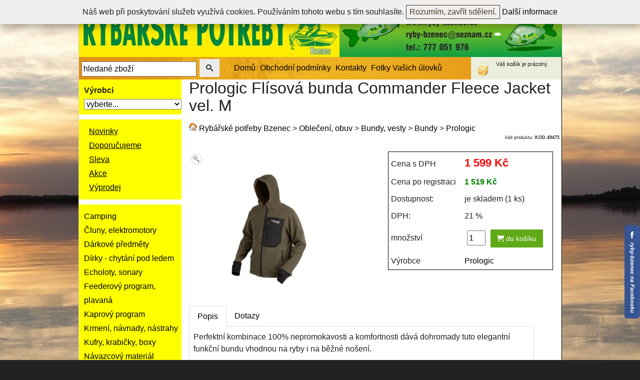

--- FILE ---
content_type: text/html; charset=UTF-8
request_url: https://www.ryby-bzenec.cz/prologic-flisova-bunda-commander-fleece-jacket-vel-m-kod-49475.html
body_size: 12036
content:
<!DOCTYPE HTML PUBLIC "-//W3C//DTD XHTML 1.0 Transitional//EN"
				"https://www.w3.org/TR/xhtml1/DTD/xhtml1-transitional.dtd">
<html xml:lang="cs" xmlns="https://www.w3.org/1999/xhtml" lang="cs">
<head>
    
    <meta http-equiv="Content-Type" content="text/html; charset=utf-8">
<title>Prologic Flísová bunda Commander Fleece Jacket  vel. M - Rybářské potřeby Bzenec</title>
<meta http-equiv="Content-Language" content="cs">
<meta http-equiv="Cache-Control" content="all,follow">
<meta http-equiv="pragma" content="no-cache">
<meta name="robots" content="all">
<meta name="keywords" content="Prologic Flísová bunda Commander Fleece Jacket  vel. M,Prologic,Flísová,bunda,Commander,Fleece,Jacket,,vel.,M">
<meta name="description" content="Nabízíme Prologic Flísová bunda Commander Fleece Jacket  vel. M za skvělou cenu 1599 Kč.">
<meta name="author" content="dataq.cz, Pavel Malina"/>
<meta name="google-site-verification" content="MGfnd5SqbfKxrt6jbGKPB0b5phquC3ayZ0D7FNqPwbM"/>
<meta name="metro4:jquery" content="true"/>
<link rel="shortcut icon" href="/favicon.ico"/>

<link rel="stylesheet" href="https://www.ryby-bzenec.cz/shop/jquery/lightbox/css/lightbox.css" type="text/css" media="screen"/>


<link rel="stylesheet" type="text/css" media="screen,projection" href="/shop/jquery/jquery.autocomplete.css"/>



<link rel="stylesheet" href="https://cdn.metroui.org.ua/v4.4.1/css/metro-all.min.css">

<link rel="stylesheet" href="/css/styles.css" type="text/css" media="screen,projection"/>




<script type="text/javascript" src="//code.jquery.com/jquery-3.5.1.min.js"></script>






<script type="text/javascript" src="/shop/jquery/jquery.autocomplete.js"></script>






<script src="https://cdn.metroui.org.ua/v4.4.1/js/metro.min.js"></script>



    
    
</head>
<body>
<script type="text/javascript" src="/shop/jquery-functions.js"></script>


	<div id="fb-root"></div>
	<script>(function (d, s, id) {
			var js, fjs = d.getElementsByTagName(s)[0];
			if (d.getElementById(id)) return;
			js = d.createElement(s);
			js.id = id;
			js.src = "//connect.facebook.net/cs_CZ/sdk.js#xfbml=1&version=v2.4";
			fjs.parentNode.insertBefore(js, fjs);
		}(document, 'script', 'facebook-jssdk'));</script>



	<style>
		/* Slide out social networking */
		#sidePanel {
			/*width:292px;*/
			/*width:332px;*/
			width: 323px;
			position: fixed;
			right: -292px;
			top: 450px;
			height: 380px;
		}

		#panelHandle {
			height: 128px;
			/*width:40px;*/
			width: 31px;
			/*border-radius:0 5px 5px 0;*/
			border-radius: 5px 0 0 5px;
			float: left;
			cursor: pointer;
		}

		#panelContent {
			float: right;
			width: 292px;
			height: 380px;
			background-color: #EEEEEE;
		}

		#panelHandle img {
			border-radius: 5px 0 0 5px;
			/*
					left: 292px;
					position: relative;
					*/
			/* top: -380px;*/
		}
	</style>
	<script>
jQuery(function ($) {
	$(document).ready(function () {
		$('#panelHandle').hover(function () {
			$('#sidePanel').stop(true, false).animate({
				'right': '0px'
			}, 900);
		}, function () {
			jQuery.noConflict();
		});

		jQuery('#sidePanel').hover(function () {
			// Do nothing
		}, function () {

			jQuery.noConflict();
			jQuery('#sidePanel').animate({
				right: '-292px'
			}, 800);

		});
	});
});
</script>


<div id="sidePanel">
	<div id="panelHandle"><img src="/images/facebook-box.png" alt="ryby-bzenec.cz na facebooku"></div>
	<div id="panelContent">
      
		<div class="fb-page" data-href="https://www.facebook.com/pages/ryby-bzeneccz/228680927230295?fref=ts"
		     data-width="292" data-height="380" data-small-header="true" data-adapt-container-width="true"
		     data-hide-cover="false" data-show-facepile="true" data-show-posts="true">
			<div class="fb-xfbml-parse-ignore">
				<blockquote cite="https://www.facebook.com/pages/ryby-bzeneccz/228680927230295?fref=ts"><a
									href="https://www.facebook.com/pages/ryby-bzeneccz/228680927230295?fref=ts">ryby-bzenec.cz</a>
				</blockquote>
			</div>
		</div>
	</div>
</div>


	<script type="text/javascript">
//<![CDATA[
var _hwq = _hwq || [];
_hwq.push(['setKey', '5456A23EDEAC0E0F5A39F15787E68342']);
_hwq.push(['setTopPos', '60']);
_hwq.push(['showWidget', '22']);
(function () {
	var ho = document.createElement('script');
	ho.type = 'text/javascript';
	ho.async = true;
	ho.src = ('https:' == document.location.protocol ? 'https://ssl' : 'http://www') + '.heureka.cz/direct/i/gjs.php?n=wdgt&sak=5456A23EDEAC0E0F5A39F15787E68342';
	var s = document.getElementsByTagName('script')[0];
	s.parentNode.insertBefore(ho, s);
})();
//]]>
</script>


<div id="wrapper">
	<div id="header">
		<div class="logo">
        
			<a href="/"><img src="/images/logo3.jpg"/></a>
		</div>

		<div class="pnl_login" >
        					Nepřihlášen -
					<a href="/zakaznik/prihlaseni">přihlásit</a>
            
					~
					<a href="/zakaznik/registrovat">Registrovat</a>
        		</div>

      

		<div class="topmenu">
			<div class="topmenu-search">

				<!-- menu-search -->
				<form action="https://www.ryby-bzenec.cz/rybarske-potreby/vyhledavani" method="get"
				      id="search-form" name="search-form" onsubmit="return canSearch()">
            
							<p>
							<p style="display:none;"><input type="text" id="testid" value="" disabled="disabled"/></p>
							<input accesskey="p" title="Vyhledávání" id="search" class="textboxSearch" name="search"
							       value="hledané zboží" onfocus="if (this.value=='hledané zboží') {this.value='';}; return true;"
							       type="text"/>
            
            
            
            
            
					<button type="submit" class="button btn-search" onclick="this.submit()"><span class="mif-search"></span>
					</button>
					</p>
				</form>

          
			</div>
			<div class="topmenu-bar">
				<div><a href="https://www.ryby-bzenec.cz">Domů</a></div>
				<div><a href="https://www.ryby-bzenec.cz/clanky/obchodni-podminky.html">Obchodní podmínky</a></div>
				<div><a href="https://www.ryby-bzenec.cz/clanky/kontakty.html">Kontakty</a></div>
				<div><a href="https://www.ryby-bzenec.cz/rybarske-potreby/fotky-od-vody">Fotky Vašich úlovků</a></div>
			</div>

			<div id="kosik_info">
          						Váš
						<a href="https://www.ryby-bzenec.cz/zakaznik/kosik">košík</a>
						je prázdný.
          			</div>

		</div>
	</div>

	<div id="middle">
		<div id="menu">

			<div class="menuPanel">
				<div class="menuNadpis">Výrobci</div>
				<select name="sel_vyrobci" onchange="document.location.href='https://www.ryby-bzenec.cz/vyrobci/'+this.value;">
					<option value="">vyberte...</option>
            							<option value=""></option>
            							<option value=""></option>
            							<option value=""></option>
            							<option value=""></option>
            							<option value=""></option>
            							<option value=""></option>
            							<option value=""></option>
            							<option value=""></option>
            							<option value=""></option>
            							<option value=""></option>
            							<option value=""></option>
            							<option value=""></option>
            							<option value=""></option>
            							<option value=""></option>
            							<option value=""></option>
            							<option value=""></option>
            							<option value=""></option>
            							<option value=""></option>
            							<option value=""></option>
            							<option value="30plus">30Plus</option>
            							<option value="abu-garcia">Abu Garcia</option>
            							<option value="advance">Advance</option>
            							<option value="angling-pursuits">Angling Pursuits</option>
            							<option value="aqua">Aqua</option>
            							<option value="aqua-products">Aqua Products</option>
            							<option value="aquazona">Aquazona</option>
            							<option value="ashima">Ashima</option>
            							<option value="avid-carp">Avid Carp</option>
            							<option value="awa-s">AWA'S</option>
            							<option value="awa-s">Awa-S</option>
            							<option value="awa-shima">Awa-Shima</option>
            							<option value="awas">Awas</option>
            							<option value="balsax">Balsax</option>
            							<option value="balzer">Balzer</option>
            							<option value="becare">BeCare</option>
            							<option value="behr">Behr</option>
            							<option value="benzar-mix">Benzar Mix</option>
            							<option value="berkley">Berkley</option>
            							<option value="bighorn">Bighorn</option>
            							<option value="black-carp">Black Carp</option>
            							<option value="boat007">Boat007</option>
            							<option value="boilie-system">Boilie System</option>
            							<option value="broline">BroLine</option>
            							<option value="bubenik">Bubeník</option>
            							<option value="camor">Camor</option>
            							<option value="carp-only">Carp Only</option>
            							<option value="carp-spirit">Carp Spirit</option>
            							<option value="carp-whisperer">Carp Whisperer</option>
            							<option value="carp-r-us">Carp'R'Us</option>
            							<option value="carp-b">Carp-B</option>
            							<option value="carplinq">Carplinq</option>
            							<option value="carpsecret">CarpSecret</option>
            							<option value="carpservis">Carpservis</option>
            							<option value="carpservis-vaclavik">Carpservis Václavík</option>
            							<option value="carpzoom">CarpZoom</option>
            							<option value="carp-r-us">Carp´R´Us</option>
            							<option value="castaway">Castaway</option>
            							<option value="catlinq">Catlinq</option>
            							<option value="cc-moore">CC Moore</option>
            							<option value="chub">Chub</option>
            							<option value="chytil">Chytil</option>
            							<option value="climax">Climax</option>
            							<option value="cortland">Cortland</option>
            							<option value="cralusso">Cralusso</option>
            							<option value="cresta">Cresta</option>
            							<option value="cukk">Cukk</option>
            							<option value="d-a-m-">D.A.M.</option>
            							<option value="dacom-pharma">Dacom Pharma</option>
            							<option value="daemons">Daemons</option>
            							<option value="daiwa">Daiwa</option>
            							<option value="daiwa-cormoran">Daiwa-Cormoran</option>
            							<option value="dam">DAM</option>
            							<option value="deeper">Deeper</option>
            							<option value="delta-plus">Delta Plus</option>
            							<option value="demar">Demar</option>
            							<option value="dk-fishing">DK Fishing</option>
            							<option value="dr-hunter">Dr. Hunter</option>
            							<option value="drennan">Drennan</option>
            							<option value="dynamite-baits">Dynamite Baits</option>
            							<option value="e-s-p-">E.S.P.</option>
            							<option value="eap">EAP</option>
            							<option value="easy-fishing">Easy Fishing</option>
            							<option value="egerfish">Egerfish</option>
            							<option value="emos">Emos</option>
            							<option value="energizer">Energizer</option>
            							<option value="energofish">Energofish</option>
            							<option value="energoteam">EnergoTeam</option>
            							<option value="enterprise-tackle">Enterprise Tackle</option>
            							<option value="esox">Esox</option>
            							<option value="esp">ESP</option>
            							<option value="extracarp">ExtraCarp</option>
            							<option value="falcon">Falcon</option>
            							<option value="feeder-expert">Feeder Expert</option>
            							<option value="feedermania">FeederMania</option>
            							<option value="fencl">Fencl</option>
            							<option value="fencl-s-r-o-">Fencl s.r.o.</option>
            							<option value="fil-fishing">Fil Fishing</option>
            							<option value="filfishing">Filfishing</option>
            							<option value="fishing-ferrari">Fishing Ferrari</option>
            							<option value="fishing-a-hobby">Fishing&Hobby</option>
            							<option value="flacarp">Flacarp</option>
            							<option value="flacarp-s-r-o-">Flacarp s.r.o.</option>
            							<option value="flajzar">Flajzar</option>
            							<option value="fox">Fox</option>
            							<option value="fox-international">Fox International</option>
            							<option value="fraus">Fraus</option>
            							<option value="free-spirit">Free Spirit</option>
            							<option value="gaby">Gaby</option>
            							<option value="gamakatsu">Gamakatsu</option>
            							<option value="garda">Garda</option>
            							<option value="gardner">Gardner</option>
            							<option value="genlog">Genlog</option>
            							<option value="geoff-anderson">Geoff Anderson</option>
            							<option value="giant-fishing">Giant Fishing</option>
            							<option value="giantfishing">GiantFishing</option>
            							<option value="giants-fishing">Giants Fishing</option>
            							<option value="giantsfishing">GiantsFishing</option>
            							<option value="glo-lite">Glo-Lite</option>
            							<option value="graff">Graff</option>
            							<option value="graff-system">Graff System</option>
            							<option value="graffishing">Graffishing</option>
            							<option value="graffsystem">GraffSystem</option>
            							<option value="grangers">Grangers</option>
            							<option value="grauvell">Grauvell</option>
            							<option value="greys">Greys</option>
            							<option value="gunki">Gunki</option>
            							<option value="haibo">Haibo</option>
            							<option value="haswing">Haswing</option>
            							<option value="haunter">Haunter</option>
            							<option value="hayabusa">Hayabusa</option>
            							<option value="hell-cat">Hell-Cat</option>
            							<option value="hubert">Hubert</option>
            							<option value="husky">Husky</option>
            							<option value="hydrospol">Hydrospol</option>
            							<option value="imperial-baits">Imperial Baits</option>
            							<option value="imperialbaits">Imperialbaits</option>
            							<option value="ipan">Ipan</option>
            							<option value="jaf">JAF</option>
            							<option value="jaf-capture">JAF Capture</option>
            							<option value="jarvis-walker">Jarvis Walker</option>
            							<option value="jaxon">Jaxon</option>
            							<option value="jet-fish">Jet Fish</option>
            							<option value="jrc">JRC</option>
            							<option value="jsa-fish">JSA Fish</option>
            							<option value="kamatsu">Kamatsu</option>
            							<option value="kapri">Kapří</option>
            							<option value="kaprpro">KaprPro</option>
            							<option value="karel-nikl">Karel Nikl</option>
            							<option value="keta">Keta</option>
            							<option value="kevin-nash">Kevin Nash</option>
            							<option value="kimot">Kimot</option>
            							<option value="kinetic">Kinetic</option>
            							<option value="kolmax">Kolmax</option>
            							<option value="komet">Komet</option>
            							<option value="komet-kopecky-petr">Komet - Kopecký Petr</option>
            							<option value="konger">Konger</option>
            							<option value="korda">Korda</option>
            							<option value="korum">Korum</option>
            							<option value="kryston">Kryston</option>
            							<option value="ks-fish">KS Fish</option>
            							<option value="leon-hoogendijk">Leon Hoogendijk</option>
            							<option value="life-orange">Life Orange</option>
            							<option value="lineaeffe">Lineaeffe</option>
            							<option value="lk-baits">LK Baits</option>
            							<option value="lorpio">Lorpio</option>
            							<option value="loshan-jeans">Loshan Jeans</option>
            							<option value="lovy">Lovy</option>
            							<option value="lowrance">Lowrance</option>
            							<option value="lucky">Lucky</option>
            							<option value="madcat">MadCat</option>
            							<option value="magic-wolf">Magic Wolf</option>
            							<option value="mainline">Mainline</option>
            							<option value="master-of-angler">Master of Angler</option>
            							<option value="max-fishing-team">Max Fishing Team</option>
            							<option value="maxxo">Maxxo</option>
            							<option value="metatox">Metatox</option>
            							<option value="method-feeder-fans">Method Feeder Fans</option>
            							<option value="meva">Meva</option>
            							<option value="middy">Middy</option>
            							<option value="mikado">Mikado</option>
            							<option value="mikbaits">Mikbaits</option>
            							<option value="milfa">Milfa</option>
            							<option value="minnkota">MinnKota</option>
            							<option value="mistarll">Mistarll</option>
            							<option value="mistrall">Mistrall</option>
            							<option value="mitchell">Mitchell</option>
            							<option value="mivardi">Mivardi</option>
            							<option value="mivradi">Mivradi</option>
            							<option value="mkk">MKK</option>
            							<option value="moira">Moira</option>
            							<option value="mondial-f">Mondial-F</option>
            							<option value="moss">Moss</option>
            							<option value="moss-sk">Moss SK</option>
            							<option value="moss-sk-s-r-o-">Moss SK s.r.o.</option>
            							<option value="motaba-carp">Motaba Carp</option>
            							<option value="mustad">Mustad</option>
            							<option value="nash">Nash</option>
            							<option value="ngt">NGT</option>
            							<option value="no-respect">No Respect</option>
            							<option value="nutrabaits">Nutrabaits</option>
            							<option value="ocean-fresh">Ocean Fresh</option>
            							<option value="okuma">Okuma</option>
            							<option value="olpra">Olpra</option>
            							<option value="orange-fishing">Orange Fishing</option>
            							<option value="owner">Owner</option>
            							<option value="p-line">P-Line</option>
            							<option value="pefa">Pefa</option>
            							<option value="penn">Penn</option>
            							<option value="peter-rizov">Peter Rizov</option>
            							<option value="petzl">Petzl</option>
            							<option value="pezon-a-michel">Pezon & Michel</option>
            							<option value="pezon-a-michel">Pezon&Michel</option>
            							<option value="plastilys">Plastilys</option>
            							<option value="plastylis">Plastylis</option>
            							<option value="plavitex">Plavitex</option>
            							<option value="pondzoom">PondZoom</option>
            							<option value="preston">Preston</option>
            							<option value="professional">Professional</option>
            							<option value="prologic">Prologic</option>
            							<option value="promix-feeder">Promix Feeder</option>
            							<option value="pros">Pros</option>
            							<option value="prowess">Prowess</option>
            							<option value="pva-hydrospol">PVA Hydrospol</option>
            							<option value="pva-master">PVA Master</option>
            							<option value="r-spekt">R-SPEKT</option>
            							<option value="radomil-horak">Radomil Horák</option>
            							<option value="rapala">Rapala</option>
            							<option value="revol-baits">Revol Baits</option>
            							<option value="rhinoceros">Rhinoceros</option>
            							<option value="richworth">Richworth</option>
            							<option value="ridgemonkey">RidgeMonkey</option>
            							<option value="robinson">Robinson</option>
            							<option value="ron-thompson">Ron Thompson</option>
            							<option value="rovex">Rovex</option>
            							<option value="rumpol">Rumpol</option>
            							<option value="rutex">Rutex</option>
            							<option value="ryby-bzenec">Ryby-Bzenec</option>
            							<option value="sanger">Sänger</option>
            							<option value="savage-gear">Savage Gear</option>
            							<option value="sbs-baits">SBS Baits</option>
            							<option value="sbsbaits">SBSbaits</option>
            							<option value="seafox">SeaFox</option>
            							<option value="seaguar">Seaguar</option>
            							<option value="sellior">Sellior</option>
            							<option value="sema">Sema</option>
            							<option value="sensas">Sensas</option>
            							<option value="shakespeare">Shakespeare</option>
            							<option value="shimano">Shimano</option>
            							<option value="shizuka-fishing">Shizuka Fishing</option>
            							<option value="sittec">Sittec</option>
            							<option value="solar">Solar</option>
            							<option value="sona">Sona</option>
            							<option value="sonik">Sonik</option>
            							<option value="spiderwire">SpiderWire</option>
            							<option value="spomb">Spomb</option>
            							<option value="sportcarp">Sportcarp</option>
            							<option value="sportex">Sportex</option>
            							<option value="sports">Sports</option>
            							<option value="sports">Sports</option>
            							<option value="spro">SPRO</option>
            							<option value="squat-carp">Squat Carp</option>
            							<option value="stan-mar">Stan-Mar</option>
            							<option value="starbaits">Starbaits</option>
            							<option value="starfishing">Starfishing</option>
            							<option value="stonfo">Stonfo</option>
            							<option value="strabaits">Strabaits</option>
            							<option value="strategy">Strategy</option>
            							<option value="sufix">Sufix</option>
            							<option value="suretti">Suretti</option>
            							<option value="svendsen-sport">Svendsen Sport</option>
            							<option value="tandem-baits">Tandem Baits</option>
            							<option value="tandembaits">TandemBaits</option>
            							<option value="taska">Taska</option>
            							<option value="technoplankton">Technoplankton</option>
            							<option value="tfe-elektonika">TFE elektonika</option>
            							<option value="tfgear">TFGear</option>
            							<option value="the-one">The One</option>
            							<option value="tica">Tica</option>
            							<option value="tim">Tim</option>
            							<option value="timar">Timár</option>
            							<option value="timarmix">Timármix</option>
            							<option value="topsecret">TopSecret</option>
            							<option value="totalcool">Totalcool</option>
            							<option value="trakker">Trakker</option>
            							<option value="trakker-products">Trakker Products</option>
            							<option value="ular">Ular</option>
            							<option value="vado">Vaďo</option>
            							<option value="venturieri">Venturieri</option>
            							<option value="vision-baits">Vision Baits</option>
            							<option value="wft">WFT</option>
            							<option value="winner">Winner</option>
            							<option value="wolf">Wolf</option>
            							<option value="wychwood">Wychwood</option>
            							<option value="yad">Yad</option>
            							<option value="zebco">Zebco</option>
            							<option value="zfish">Zfish</option>
            							<option value="zfishing">Zfishing</option>
            				</select>
			</div>

			<div class="menuPanel">
				<ul class="menu">
					<li><a href="/novinky">Novinky</a></li>
					<li><a href="/doporucujeme">Doporučujeme</a></li>
					<li><a href="/sleva">Sleva</a></li>
					<li><a href="/akce">Akce</a></li>
					<li><a href="/vyprodej">Výprodej</a></li>
				</ul>
			</div>

			<div class="menuPanel">
          
          
          		<style>
			ul#leftmenu {
				list-style:none;
				padding: 0;
				margin: 0;
				line-height: 28px;
			}
			div.leftmenuplachta {
				background-color: black;
				width: 200px;
				min-height: 20px;
				position: absolute;
				z-index: 1000;
				display: none;
				border-radius: 8px;
				padding: 10px;
				box-shadow: 0 0 15px rgba(96, 96, 96, 0.7);
				/*margin-left: 150px;*/
				margin-left: 100px;
				margin-top: -20px;
			}
			/*
			ul#leftmenu li:hover > div {
				display: block;
			}
			*/
			.displ { display: block !important; }

			ul.podmenu {
				width: 100%;
				list-style: none;
				margin: 0;
				padding: 0;
			}
			ul.podmenu li { }
			ul.podmenu li div {
				background-color: #666666;
				padding: 5px;
			}
			ul.podmenu li div:hover {
				background-color: #f3192f;
			}
			ul.podmenu li a {
				color: white !important;
				text-decoration: none;
			}

			/*****   podmenu 2   *****/
			ul.podmenu2 {
				list-style: none;
				padding: 0;
				line-height: 24px;
				margin: 5px 0 5px 15px;
			}
			ul.podmenu2 li div {
				padding: 5px;
				background: none;
			}
			ul.podmenu2 li div:hover { background-color: #f3192f; }
			ul.podmenu2 li div a { text-decoration:none;}

			/*****   podmenu 3   *****/
			ul.podmenu3 {
				list-style: none;
				padding: 0;
				line-height: 24px;
				margin: 5px 0 5px 35px;
			}
			ul.podmenu3 li div {
				padding: 5px;
				background: none;
			}
			ul.podmenu3 li div:hover { background-color: #f3192f; }
			ul.podmenu3 li div a { color: white;text-decoration:none;}

			/******** podmenu 4 *******/
			ul.podmenu4 {
				list-style: none;
				padding: 0;
				line-height: 24px;
				margin: 5px 0 5px 55px;
			}
			ul.podmenu4 li div {
				padding: 5px;
				background: none;
			}
			ul.podmenu4 li div:hover { background-color: #f3192f; }
			ul.podmenu4 li div a { text-decoration:none;}
			/******** podmenu 5 *******/
			ul.podmenu5 {
				list-style: none;
				padding: 0;
				line-height: 24px;
				margin: 5px 0 5px 75px;
			}
			ul.podmenu5 li div {
				padding: 5px;
				background: none;
			}
			ul.podmenu5 li div:hover { background-color: #f3192f; }
			ul.podmenu5 li div a { text-decoration:none;}
		</style>
	<ul id="leftmenu"><li><a href="/camping" data-id="1">Camping</a><div class="leftmenuplachta"></div></li><li><a href="/cluny-elektromotory" data-id="92">Čluny, elektromotory</a><div class="leftmenuplachta"></div></li><li><a href="/darkove-predmety" data-id="96">Dárkové předměty</a><div class="leftmenuplachta"></div></li><li><a href="/dirky-chytani-pod-ledem" data-id="103">Dírky - chytání pod ledem</a><div class="leftmenuplachta"></div></li><li><a href="/echoloty-sonary" data-id="116">Echoloty, sonary</a><div class="leftmenuplachta"></div></li><li><a href="/feederovy-program-plavana" data-id="121">Feederový program, plavaná</a><div class="leftmenuplachta"></div></li><li><a href="/kaprovy-program" data-id="199">Kaprový program</a><div class="leftmenuplachta"></div></li><li><a href="/krmeni-navnady-nastrahy" data-id="542">Krmení, návnady, nástrahy</a><div class="leftmenuplachta"></div></li><li><a href="/kufry-krabicky-boxy" data-id="1087">Kufry, krabičky, boxy</a><div class="leftmenuplachta"></div></li><li><a href="/navazcovy-material" data-id="1091">Návazcový materiál</a><div class="leftmenuplachta"></div></li><li><a href="/obaly-pouzdra-tasky-batohy" data-id="1119">Obaly, pouzdra, tašky, batohy</a><div class="leftmenuplachta"></div></li><li><a href="/obleceni-obuv" data-id="1185">Oblečení, obuv</a><div class="leftmenuplachta"></div></li><li><a href="/olovene-zateze-krmitka" data-id="1287">Olověné zátěže, krmítka</a><div class="leftmenuplachta"></div></li><li><a href="/peany-kleste-nuzky" data-id="1311">Peany, kleště, nůžky</a><div class="leftmenuplachta"></div></li><li><a href="/privlacovy-program-dravci" data-id="1319">Přívlačový program, dravci</a><div class="leftmenuplachta"></div></li><li><a href="/sumcovy-program-more" data-id="1449">Sumcový program, moře</a><div class="leftmenuplachta"></div></li><li><a href="/zavazeci-lodky" data-id="1520">Zavážecí loďky</a><div class="leftmenuplachta"></div></li></ul>
		
			<script>
			$(document).ready(function() {
				$("#leftmenu li a").mouseover(function() {
					$(this).next().addClass("displ");
					$(this).next().empty();
					var d=$(this).next();
					var a=$(this);

					$.ajax({ url: '/ajax_menu.php?id='+$(this).data("id"), success: function(html) {
					}
					}).done(function(html) {
						$(d).html(html);
					});
				});
				$("#leftmenu li").mouseleave(function() {
					$("#leftmenu li div").removeClass("displ");
				});
			});
		</script>
	

          
			</div>

		</div>

		<div id="content">
        <div id="captionContainer">
	<div id="headNavigationContainer">
		<h1>Prologic Flísová bunda Commander Fleece Jacket  vel. M</h1>
		<div style="background: url(/images/home.gif) no-repeat 0 0 transparent;padding-left: 20px;">
			<a href="https://www.ryby-bzenec.cz">Rybářské potřeby Bzenec</a>
         > <a href="/obleceni-obuv">Oblečení, obuv</a> > <a href="//obleceni-obuv-bundy-vesty">Bundy, vesty</a> > <a href="//obleceni-obuv-bundy-vesty-bundy">Bundy</a> > <a href="//obleceni-obuv-bundy-vesty-bundy-prologic">Prologic</a>		</div>
	</div>

    			<div id="headSecondCaption">
                    						<div style="float: right; font-size:9px;">kód produktu: <span
											style="font-weight:bold;">KOD.49475</span></div>
          			</div>
    </div>


<link rel="stylesheet" href="/shop/jquery/magnific-popup.css"/>
<link rel="stylesheet" href="/shop/jquery/easyzoom/easyzoom.css"/>

<script src="/shop/jquery/jquery.magnific-popup.js"></script>
<script src="/shop/jquery/easyzoom/easyzoom.js"></script>

<div id="detailContainer">

	<div class="detailLeftContainer">

      				<div class="zoom-gallery">

					<div style="position: absolute; z-index: 109;">
						<a href="https://www.ryby-bzenec.cz/webimages/products/prologic-flisova-bunda-commander-fleece-jacket-vel-m-kod-49475-view.jpg" itemprop="contentUrl"
						   data-size="991x850">
							<img src="/images_2/zoom.png" alt="zvětšit obrázek" title="zvětšit obrázek"/>
						</a>
					</div>
				</div>
				<div class="easyzoom easyzoom--overlay">
					<a href="https://www.ryby-bzenec.cz/webimages/products/prologic-flisova-bunda-commander-fleece-jacket-vel-m-kod-49475-view.jpg" title="Prologic Flísová bunda Commander Fleece Jacket  vel. M">
						<img src="https://www.ryby-bzenec.cz/webimages/products/prologic-flisova-bunda-commander-fleece-jacket-vel-m-kod-49475-view.jpg" alt="Prologic Flísová bunda Commander Fleece Jacket  vel. M" title="Prologic Flísová bunda Commander Fleece Jacket  vel. M" style="width:100%;"/>
					</a>
				</div>
      
      
		<script type="text/javascript">

jQuery(document).ready(function () {
	if (screen.width > 600) {
		var easyzoom = $('.easyzoom').easyZoom({
			preventClicks: true
		});
	} else {
		$("div.easyzoom > a").attr('href', '#').css('cursor', 'Default');
	}

	$('.zoom-gallery').magnificPopup({
		delegate: 'a',
		type: 'image',
		closeOnContentClick: false,
		closeBtnInside: false,
		mainClass: 'mfp-with-zoom mfp-img-mobile',
		image: {
			verticalFit: true,
			titleSrc: function (item) {
				//return item.el.attr('title') + ' &middot; <a class="image-source-link" href="' + item.el.attr('data-source') + '" target="_blank">image source</a>';
				var popis = item.el.children().data("title");
				console.log("magn.popup", popis);
				//return item.src.replace(/^.*[\\\/]/, '');
				return popis;
			}
		},
		gallery: {
			enabled: true
		},
		zoom: {
			enabled: true,
			duration: 300, // don't foget to change the duration also in CSS
			opener: function (element) {
				return element.find('img');
			}
		}
	});
});

</script>

	</div> 

	<div class="detailRightContainer">
		<form action="https://www.ryby-bzenec.cz/zakaznik/pridej-do-kosiku" enctype="multipart/form-data" method="post"
		      id="pridej_12781">
			<input type="hidden" name="return_path" value="https://www.ryby-bzenec.cz/prologic-flisova-bunda-commander-fleece-jacket-vel-m-kod-49475.html"/>
			<input type="hidden" name="id_prod" value="12781"/>

			<table class="detailsTable">
          						<tr>
							<td class="formLabel">Cena s DPH</td>
							<td class="priceInText">1 599 Kč</td>
						</tr>
          				<tr>
					<td class="formLabel">Cena po registraci</td>
					<td class="priceInText" style="font-size: 16px; color:green;">1 519 Kč</td>
				</tr>

                        								<tr>
									<td>Dostupnost:</td>
									<td>je skladem (1 ks)</td>
								</tr>
              						<tr>
							<td>DPH:</td>
							<td>21 %</td>
						</tr>
                            						<tr>
							<td class="formLabel">množství</td>
							<td>
								<table border="0">
									<tr>
										<td>
											<div class="productAmount"><input type="text" name="ks" value="1" size="2"/></div>
										</td>
										<td><button type="submit" class="button success"><span class="mif-cart"></span> &nbsp;do košíku</button></td>
									</tr>
								</table>
							</td>
						</tr>
          				<tr>
					<td class="formLabel">Výrobce</td>
					<td class="detailHighlight"><a href="https://www.ryby-bzenec.cz/vyrobci/prologic"
					                               style="border: 0px;"
					                               title="Zobrazit produkty od výrobce Prologic">Prologic</a>
					</td>
				</tr>

			</table>
		</form>

      
      
      
		<div id="face_like">
			<iframe src="http://www.facebook.com/plugins/like.php?href=https://www.ryby-bzenec.cz/prologic-flisova-bunda-commander-fleece-jacket-vel-m-kod-49475.html&amp;layout=standard&amp;locale=cs_CZ&amp;show_faces=false&amp;width=330&amp;action=recommend&amp;font=tahoma&amp;colorscheme=light&amp;margin-top:5px;margin-bottom:5px;"
			        scrolling="no" frameborder="0" height="30" width="330" allowTransparency="true"></iframe>
		</div>

      
      
	</div> 

</div> 



<div class="detailBottomContainer">

	<ul data-role="tabs" data-expand="true">
		<li><a href="#target_1">Popis</a></li>
		<li><a href="#target_2">Dotazy</a></li>
	</ul>

	<div class="border bd-default no-border-top p-2">
		<div id="target_1">
                Perfektní kombinace 100% nepromokavosti a komfortnosti dává dohromady tuto elegantní funkční bundu vhodnou na ryby i na běžné nošení.<br /><br />• Jemný 100% polar fleece 330gsm<br />• Protižmolkující a vodoodpudivá úprava<br />• TPU membrána zajišťuje 100% voděodolnost povrchového materiálu s 8000mm vodním sloupcem<br />• Prodyšná<br />• Teplá nastavitelná kapuce<br />• Kapsy uzavíratelné na zip<br />• Kvalitní zipy<br />• Nastavitelný lem u pasu<br />• Elastické ukončení rukávů s dírami na palce pro lepší pohodlí a tepelný komfort
		</div>

		<div id="target_2">
			<div class="karta-popis">
				<p>Zde můžete položit dotaz k tomuto produktu. Odpověď na dotaz Vám dorazí emailem. Dotazy a odpovědi
					přínosné také pro ostatní návštěvníky zde budeme zveřejňovat.</p>
			</div>
        			<fieldset>
				<legend><strong>Dotaz k: Prologic Flísová bunda Commander Fleece Jacket  vel. M</strong></legend>
          
						<script type="text/javascript">
        									function zkontroluj_email(adresa) {
										        re = /^[^.]+(\.[^.]+)*@([^.]+[.])+[a-z]{2,3}$/;
										        return adresa.search(re) == 0;
									        }

									        function zkontroluj_formular() {
										        newmail = self.document.dotaz_form.mail.value.toLowerCase();
										        self.document.dotaz_form.mail.value = newmail;

										        if (!zkontroluj_email(self.document.dotaz_form.mail.value)) {
											        alert("Emailová adresa není zadána správně!");
											        return false;
										        }

										        if (self.document.dotaz_form.cmt_nazev.value == "") {
											        alert("Nadpis dotazu nemůže být prázdný!");
											        return false;
										        }

										        if (self.document.dotaz_form.dotaz.value == "") {
											        alert("Dotaz nemůže být prázdný!");
											        return false;
										        }

										        return true;
									        }
        								</script>
          

				<form action="/zakaznik/vloz-dotaz" method="post"
				      name="dotaz_form" onsubmit="return odeslatDotazTest(this);">
					<input type="hidden" value="12781" name="id2"/>
					<input type="hidden" value="https://www.ryby-bzenec.cz/prologic-flisova-bunda-commander-fleece-jacket-vel-m-kod-49475.html#ryby-dotaz" name="return_path"/>

					<div><label for="produktjmeno">Zboží:</label></div>

					<div><input type="text" class="inputBox" value="Prologic Flísová bunda Commander Fleece Jacket  vel. M" style="width: 370px;" maxlength="200"
					            name="cmt_nazev" id="produktjmeno" readonly="readonly"/></div>
					<div><label for="dotaz">Váš dotaz:</label></div>
					<div><textarea class="inputBox" style="width: 370px;" rows="5" name="dotaz" id="dotaz"></textarea></div>
					<div><label for="mail">Váš e-mail: <strong>(povinná položka)</strong></label></div>
					<div><input class="inputBox" type="text" value="@" size="20" maxlength="40" name="mail" id="mail"/></div>

					<div><label for="telefon">Váš telefon:</label></div>
					<div><input class="inputBox" type="text" value="" size="20" maxlength="20" name="telefon" id="telefon"/>
					</div>

					<div style="height: 30px; margin-top: 10px;">
						<input type="button" style="float: left;" class="sendButton"
						       onClick="if (zkontroluj_formular()==true) { document.dotaz_form.submit(); }"
						       value="Odeslat"/>&nbsp;&nbsp;&nbsp;&nbsp;
						<input type="reset" style="float: none;" class="sendButton" value="Vymazat"/>
					</div>
				</form>
				<div style="float: left;"></div>
				<p>
					Odesláním dotazu souhlasíte s jeho případným publikováním na této stránce.<br/> U publikovaného dotazu
					<strong>nebude uveden</strong> Váš e-mail ani telefonní číslo.
				</p>
			</fieldset>
		</div>
      
      
      
	</div>
</div>

<div class="detailBottomContainer">

    
    
    
	<div class="nextProdsCaption">Další produkty</div>
	<div class="nextProdCaption">Další produkty od výrobce <a
						href="https://www.ryby-bzenec.cz/vyrobci/prologic">Prologic</a></div>
	<ul>

      
	</ul>
	<div style="width: 100%;">
		<div class="nextProdVyr">
        					<div class="nextProdVyrCard">
						<a href="https://www.ryby-bzenec.cz/prologic-nepromokave-kalhoty-storm-safe-trousers-forest-night-vel-xxl-kod-76530.html">
							<img width="100" height="100"
							     src="https://www.ryby-bzenec.cz/webimages/products/prologic-nepromokave-kalhoty-storm-safe-trousers-forest-night-vel-xxl-kod-76530.jpg" alt="Prologic Nepromokavé kalhoty Storm Safe Trousers Forest Night vel. XXL" title="Prologic Nepromokavé kalhoty Storm Safe Trousers Forest Night vel. XXL"/><br/>
							<span>Prologic Nepromokavé kalhoty Storm Safe Trousers Forest Night vel. XXL</span></a>
					</div>
        					<div class="nextProdVyrCard">
						<a href="https://www.ryby-bzenec.cz/prologic-nepromokave-kalhoty-storm-safe-trousers-forest-night-vel-l-kod-76528.html">
							<img width="100" height="100"
							     src="https://www.ryby-bzenec.cz/webimages/products/prologic-nepromokave-kalhoty-storm-safe-trousers-forest-night-vel-l-kod-76528.jpg" alt="Prologic Nepromokavé kalhoty Storm Safe Trousers Forest Night vel. L" title="Prologic Nepromokavé kalhoty Storm Safe Trousers Forest Night vel. L"/><br/>
							<span>Prologic Nepromokavé kalhoty Storm Safe Trousers Forest Night vel. L</span></a>
					</div>
        					<div class="nextProdVyrCard">
						<a href="https://www.ryby-bzenec.cz/prologic-nepromokava-bunda-storm-safe-jacket-forest-night-vel-xxl-kod-76525.html">
							<img width="100" height="100"
							     src="https://www.ryby-bzenec.cz/webimages/products/prologic-nepromokava-bunda-storm-safe-jacket-forest-night-vel-xxl-kod-76525.jpg" alt="Prologic Nepromokavá bunda Storm Safe Jacket Forest Night vel. XXL" title="Prologic Nepromokavá bunda Storm Safe Jacket Forest Night vel. XXL"/><br/>
							<span>Prologic Nepromokavá bunda Storm Safe Jacket Forest Night vel. XXL</span></a>
					</div>
        					<div class="nextProdVyrCard">
						<a href="https://www.ryby-bzenec.cz/usi-prologic-goal-post-fender-kit-00003754.html">
							<img width="29" height="80"
							     src="https://www.ryby-bzenec.cz/webimages/products/usi-prologic-goal-post-fender-kit-00003754.jpg" alt="Uši Prologic Goal Post Fender Kit" title="Uši Prologic Goal Post Fender Kit"/><br/>
							<span>Uši Prologic Goal Post Fender Kit</span></a>
					</div>
        					<div class="nextProdVyrCard">
						<a href="https://www.ryby-bzenec.cz/prologic-tricko-s-dlouhym-rukavem-carp-t-shirt-long-s-sage-green-vel-l-kod-50153.html">
							<img width="100" height="100"
							     src="https://www.ryby-bzenec.cz/webimages/products/prologic-tricko-s-dlouhym-rukavem-carp-t-shirt-long-s-sage-green-vel-l-kod-50153.jpg" alt="Prologic Tričko s dlouhým rukávem Carp T-Shirt Long/S Sage Green vel. L" title="Prologic Tričko s dlouhým rukávem Carp T-Shirt Long/S Sage Green vel. L"/><br/>
							<span>Prologic Tričko s dlouhým rukávem Carp T-Shirt Long/S Sage Green vel. L</span></a>
					</div>
        		</div>
	</div>
	<div class="nextProdCaption">Další produkty z kategorie <a href="/obleceni-obuv">Oblečení, obuv</a> > <a href="//obleceni-obuv-bundy-vesty">Bundy, vesty</a> > <a href="//obleceni-obuv-bundy-vesty-bundy">Bundy</a> > <a href="//obleceni-obuv-bundy-vesty-bundy-prologic">Prologic</a></div>
	<ul>
      
		<div style="width: 99%;">
			<div class="nextProdVyr" style="min-width: 450px;">
          						<div class="nextProdVyrCard">
							<a href="https://www.ryby-bzenec.cz/prologic-nepromokava-bunda-storm-safe-jacket-forest-night-vel-xxl-kod-76525.html">
								<img width="100" height="100"
								     src="https://www.ryby-bzenec.cz/webimages/products/prologic-nepromokava-bunda-storm-safe-jacket-forest-night-vel-xxl-kod-76525.jpg" alt="Prologic Nepromokavá bunda Storm Safe Jacket Forest Night vel. XXL"
								     title="Prologic Nepromokavá bunda Storm Safe Jacket Forest Night vel. XXL"/><br/>
								<span>Prologic Nepromokavá bunda Storm Safe Jacket Forest Night vel. XXL</span></a>
						</div>
          						<div class="nextProdVyrCard">
							<a href="https://www.ryby-bzenec.cz/prologic-flisova-bunda-commander-fleece-jacket-vel-l-kod-49476.html">
								<img width="100" height="86"
								     src="https://www.ryby-bzenec.cz/webimages/products/prologic-flisova-bunda-commander-fleece-jacket-vel-l-kod-49476.jpg" alt="Prologic Flísová bunda Commander Fleece Jacket  vel. L"
								     title="Prologic Flísová bunda Commander Fleece Jacket  vel. L"/><br/>
								<span>Prologic Flísová bunda Commander Fleece Jacket  vel. L</span></a>
						</div>
          						<div class="nextProdVyrCard">
							<a href="https://www.ryby-bzenec.cz/prologic-flisova-bunda-commander-fleece-jacket-vel-xl-kod-49477.html">
								<img width="100" height="86"
								     src="https://www.ryby-bzenec.cz/webimages/products/prologic-flisova-bunda-commander-fleece-jacket-vel-xl-kod-49477.jpg" alt="Prologic Flísová bunda Commander Fleece Jacket  vel. XL"
								     title="Prologic Flísová bunda Commander Fleece Jacket  vel. XL"/><br/>
								<span>Prologic Flísová bunda Commander Fleece Jacket  vel. XL</span></a>
						</div>
          						<div class="nextProdVyrCard">
							<a href="https://www.ryby-bzenec.cz/prologic-flisova-bunda-commander-fleece-jacket-vel-xxl-kod-49478.html">
								<img width="100" height="86"
								     src="https://www.ryby-bzenec.cz/webimages/products/prologic-flisova-bunda-commander-fleece-jacket-vel-xxl-kod-49478.jpg" alt="Prologic Flísová bunda Commander Fleece Jacket  vel. XXL"
								     title="Prologic Flísová bunda Commander Fleece Jacket  vel. XXL"/><br/>
								<span>Prologic Flísová bunda Commander Fleece Jacket  vel. XXL</span></a>
						</div>
          						<div class="nextProdVyrCard">
							<a href="https://www.ryby-bzenec.cz/prologic-nepromokava-bunda-bank-bound-3-season-camo-fishing-jacket-vel-l-kod-55260.html">
								<img width="100" height="100"
								     src="https://www.ryby-bzenec.cz/webimages/products/prologic-nepromokava-bunda-bank-bound-3-season-camo-fishing-jacket-vel-l-kod-55260.jpg" alt="Prologic Nepromokavá bunda Bank Bound 3-Season Camo Fishing Jacket vel. L"
								     title="Prologic Nepromokavá bunda Bank Bound 3-Season Camo Fishing Jacket vel. L"/><br/>
								<span>Prologic Nepromokavá bunda Bank Bound 3-Season Camo Fishing Jacket vel. L</span></a>
						</div>
          			</div>
		</div>
      

		<br/>

</div>

		</div>
	</div>

	<div id="footer">
		<div class="upperFooter">

			<div class="lowerPanel">
				<a href="/clanky/ochrana-osobnich-udaju.html">Informace o ochraně osobních údajů</a>
				<a href="/clanky/parametry-webu.html">Parametry webu</a>
          
			</div>
			<div class="lowerPanel">
				<a href="https://www.ryby-bzenec.cz/clanky/darkove-poukazy.html">
            
					<div style="height: 115px; float: left; margin-right: 10px;">
						<img style="62px" width: 64px;" src="https://www.ryby-bzenec.cz/images/gift.png" />
					</div>
					<img src="https://www.ryby-bzenec.cz/images/text-darkove-poukazy.png"/><br/>
					Perfektní dárek pro návštěvníky našeho obchodu.
				</a>
			</div>
			<div class="lowerPanel">
				<a rel="nofollow" href="https://www.facebook.com/pages/ryby-bzeneccz/228680927230295">
            
					<div style="height: 115px; float: left; margin-right: 10px;">
						<img style="62px" width: 64px;" src="https://www.ryby-bzenec.cz/images/facebook_share.png" />
					</div>
					<img src="https://www.ryby-bzenec.cz/images/text-sledujte-nas-facebooku.png"/>
					<p>
						Přidejte se k našim fanouškům síti Facebook a buďte vždy v obraze.
					</p>
				</a>
			</div>

			<div style="float: right;">
				<a href="#"><img src="/images/icon_facebook.png"  /></a>
				<a href="#"><img src="/images/icon_twitter.png"  /></a><br/>
				<a href="#"><img src="/images/icon_email.png"  /></a>
				<a href="https://www.ryby-bzenec.cz/rss"><img src="/images/icon_rss.png"  /></a>
			</div>
		</div>
		<div class="lowerFooter">
			<div class="lowerFooterLinks">
          Prologic Flísová bunda Commander Fleece Jacket  vel. M<br/>
				2020 © <a class="dataq_link" href="https://www.qcart.store" target=_blank>qcart.store</a>
			</div>
		</div>
	</div>
</div>

	<script>
	// json s textama;
  	let modalTxt = "";
  
  
	let showingModal = 0;

	function ShowModal(i) {
		showingModal = i;
		if (i >= modalTxt.length) {
			return;
		}

		let m = modalTxt[i].clanek;
		// $("#modalInnerText").html(m);
		// $("#dialog-message").dialog("open");
		Metro.dialog.create({
			title: "Akce / Upoutávka",
			content: "<div style=\"overflow-y: auto;max-height: calc(100vh - 250px);\">" + m + "</div>",
			closeButton: false,
			width: 900,
			overlay: true,
			actions: [
				{
					caption: "OK",
					cls: "js-dialog-close info",
					onclick: function () {
						setTimeout(function () {
							ShowModal(showingModal + 1);
						}, 200);
					}
				}]
		});
	}

	$(function () {
		// console.log('--- dialog message ---');
		// $("#dialog-message").dialog({
		// 	modal: true,
		// 	autoOpen: false,
		// 	minWidth: 620,
		// 	width: 620,
		// 	buttons: {
		// 		Ok: function () {
		// 			$(this).dialog("close");
		// 			ShowModal(showingModal + 1);
		// 		}
		// 	}
		// });

		if (modalTxt.length > 0) {
			ShowModal(0);
		}
	});
</script>
	<div id="dialog-message" title="Akce">
		<div>
        
        
        
        
        
        
        
        
			<p style="font-size: 22px;" id="modalInnerText"></p>
		</div>
	</div>


	<div class="eu-cookies"
	     style="height: auto; padding: 10px; position: fixed; left:0px; top: 0px; width: 100%; background-color: #efefef; z-index: 10000;text-align:center;box-shadow:0 5px 15px 0 rgba(0, 0, 0, 0.35)">
		Náš web při poskytování služeb využívá cookies. Používáním tohoto webu s tím souhlasíte.
		<button style="background-color: #efefef; border: 1px solid #4d3721; color: #4d3721;">Rozumím, zavřít sdělení.
		</button>
		<a href="https://www.google.com/policies/technologies/cookies/" target="_blank">Další informace</a>
	</div>

	<script>
	$('.eu-cookies button').click(function () {
		var date = new Date();
		date.setFullYear(date.getFullYear() + 10);
		document.cookie = 'eu-cookies=1; path=/; expires=' + date.toGMTString();
		$('.eu-cookies').fadeOut();
	});
	</script>



<script type="text/javascript">
/* <![CDATA[ */
var seznam_retargeting_id = 57398;

var seznam_itemId = "12781";
var seznam_pagetype = "offerdetail";

/* ]]> */
</script>
	<script type="text/javascript" src="//c.imedia.cz/js/retargeting.js"></script>

</body>
</html>
